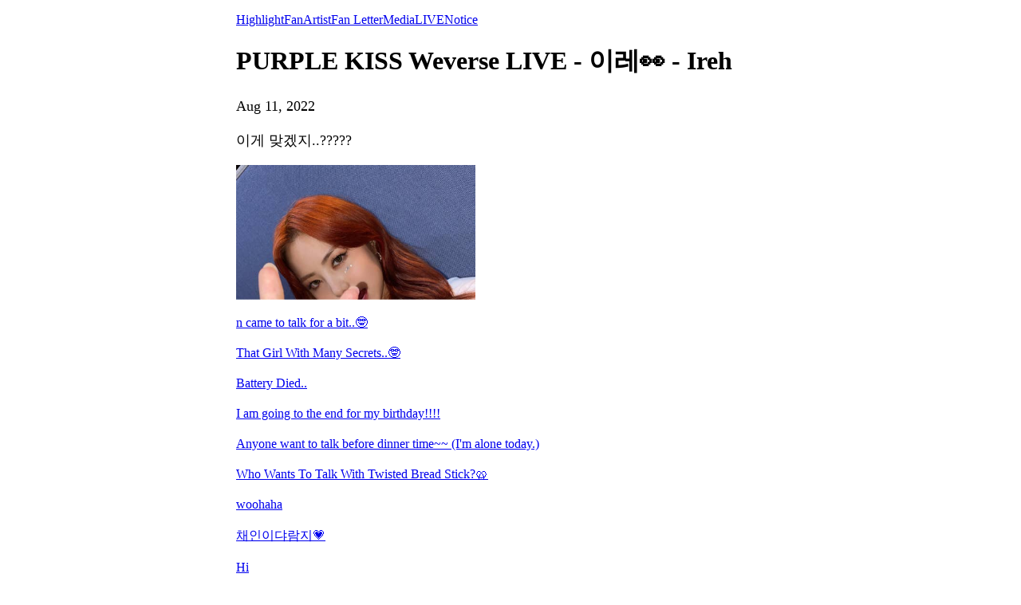

--- FILE ---
content_type: text/html; charset=utf-8
request_url: https://weverse.io/purplekiss/live/4-102136381
body_size: 3832
content:
<html><head><meta charSet="utf-8"/><meta name="viewport" content="width=device-width, initial-scale=1.0"/><title>진짜진짜 라이브…❤️‍🔥</title><link rel="shortcut icon" href="https://cdn-v2pstatic.weverse.io/wev_web_fe/assets/3_0_0/icons/logo192.png"/><link rel="apple-touch-icon" href="https://cdn-v2pstatic.weverse.io/wev_web_fe/assets/3_0_0/icons/logo192.png"/><meta name="title" content="진짜진짜 라이브…❤️‍🔥"/><meta name="description" content="이게 맞겠지..?????"/><meta name="robots" content="max-snippet:-1, max-image-preview:large, max-video-preview:-1"/><link rel="canonical" href="https://weverse.io/purplekiss/live/4-102136381"/><link rel="alternate" hrefLang="x-default" href="https://weverse.io/purplekiss/live/4-102136381"/><link rel="alternate" hrefLang="en" href="https://weverse.io/purplekiss/live/4-102136381"/><link rel="alternate" hrefLang="ko" href="https://weverse.io/purplekiss/live/4-102136381?hl=ko"/><link rel="alternate" hrefLang="ja" href="https://weverse.io/purplekiss/live/4-102136381?hl=ja"/><link rel="alternate" hrefLang="zh-cn" href="https://weverse.io/purplekiss/live/4-102136381?hl=zh-cn"/><link rel="alternate" hrefLang="zh-tw" href="https://weverse.io/purplekiss/live/4-102136381?hl=zh-tw"/><link rel="alternate" hrefLang="es" href="https://weverse.io/purplekiss/live/4-102136381?hl=es"/><link rel="alternate" href="android-app://co.benx.weverse"/><link rel="alternate" href="ios-app://1456559188"/><meta property="og:type" content="website"/><meta property="og:title" content="PURPLE KISS Weverse LIVE - 이레👀 - Ireh"/><meta property="og:url" content="https://weverse.io/purplekiss/live/4-102136381"/><meta property="og:image" content="https://phinf.wevpstatic.net/MjAyMjA4MTFfMTE2/MDAxNjYwMjE5NTExMzA0.Q2wPMrKj6f1nC6Vgxpxt9ZKUNZDN124g_LNsTiBRF8Eg.37JTa4j-t64JIs8dmNOO3KP1vT9GG89SRWWc_LhXxUMg.JPEG/image.jpg?type=w1414"/><meta property="og:description" content="진짜진짜 라이브…❤️‍🔥 - Ireh"/><meta name="twitter:card" content="summary_large_image"/><meta name="twitter:site" content="@weverseofficial"/><meta name="twitter:creator" content="@weverseofficial"/><meta name="twitter:title" content="PURPLE KISS Weverse LIVE - 이레👀 - Ireh"/><meta name="twitter:description" content="진짜진짜 라이브…❤️‍🔥 - Ireh"/><meta name="twitter:image" content="https://phinf.wevpstatic.net/MjAyMjA4MTFfMTE2/MDAxNjYwMjE5NTExMzA0.Q2wPMrKj6f1nC6Vgxpxt9ZKUNZDN124g_LNsTiBRF8Eg.37JTa4j-t64JIs8dmNOO3KP1vT9GG89SRWWc_LhXxUMg.JPEG/image.jpg?type=w1414"/><meta name="twitter:url" content="https://weverse.io/purplekiss/live/4-102136381"/><meta name="weibo:type" content="webpage"/><meta name="weibo:webpage:title" content="PURPLE KISS Weverse LIVE - 이레👀 - Ireh"/><meta name="weibo:webpage:url" content="https://weverse.io/purplekiss/live/4-102136381"/><meta name="weibo:webpage:image" content="https://phinf.wevpstatic.net/MjAyMjA4MTFfMTE2/MDAxNjYwMjE5NTExMzA0.Q2wPMrKj6f1nC6Vgxpxt9ZKUNZDN124g_LNsTiBRF8Eg.37JTa4j-t64JIs8dmNOO3KP1vT9GG89SRWWc_LhXxUMg.JPEG/image.jpg?type=w1414"/><meta name="weibo:webpage:description" content="진짜진짜 라이브…❤️‍🔥 - Ireh"/><script type="application/ld+json">{"@context":"https://schema.org","@type":"WebSite","name":"Weverse PURPLE KISS","url":"https://weverse.io/purplekiss/highlight","sameAs":["https://youtube.com/@PURPLEKISS","https://www.instagram.com/purplekiss_official/","https://twitter.com/RBW_PURPLEKISS","https://www.tiktok.com/@rbw_purplekiss?is_from_webapp=1&sender_device=pc","https://www.purplekiss.co.kr/"]}</script><script type="application/ld+json">{"@context":"https://schema.org","@type":"BreadcrumbList","itemListElement":[{"@type":"ListItem","position":1,"item":{"@id":"https://weverse.io","name":"Weverse"}},{"@type":"ListItem","position":2,"item":{"@id":"https://weverse.io/purplekiss","name":"PURPLEKISS"}},{"@type":"ListItem","position":3,"item":{"@id":"https://weverse.io/purplekiss/live","name":"LIVE"}}]}</script><script type="application/ld+json">{"@context":"https://schema.org","@type":"Article","headline":"PURPLE KISS Weverse LIVE - 이레👀 - Ireh","datePublished":"2022-08-11T12:05:12.000Z","dateModified":"2022-08-11T12:05:12.000Z","author":[{"@type":"Person","name":"Ireh","url":"https://weverse.io/purplekiss/highlight"}],"publisher":{"name":"Weverse PURPLE KISS","url":"https://weverse.io/purplekiss/highlight"},"image":["https://phinf.wevpstatic.net/MjAyMjA4MTFfMTE2/MDAxNjYwMjE5NTExMzA0.Q2wPMrKj6f1nC6Vgxpxt9ZKUNZDN124g_LNsTiBRF8Eg.37JTa4j-t64JIs8dmNOO3KP1vT9GG89SRWWc_LhXxUMg.JPEG/image.jpg"]}</script><script type="application/ld+json">[{"@context":"https://schema.org/","@type":"ImageObject","contentUrl":"https://phinf.wevpstatic.net/MjAyMjA4MTFfMTE2/MDAxNjYwMjE5NTExMzA0.Q2wPMrKj6f1nC6Vgxpxt9ZKUNZDN124g_LNsTiBRF8Eg.37JTa4j-t64JIs8dmNOO3KP1vT9GG89SRWWc_LhXxUMg.JPEG/image.jpg","creditText":"진짜진짜 라이브…❤️‍🔥","creator":{"@type":"Organization","name":"Weverse PURPLE KISS"}}]</script><script type="application/ld+json">{"@context":"https://schema.org/","@type":"Person","url":"https://weverse.io/purplekiss/highlight","name":"Global Fandom Platform - Weverse","description":"Enjoy every moment with your artists on Weverse, the global fandom life platform.","mainEntityOfPage":{"@type":"CreativeWork","dateCreated":"2021-08-26T02:04:08.000Z","dateModified":"2025-11-28T09:09:49.000Z","keywords":["PURPLE KISS","Na Go Eun","Dosie","Ireh","Yuki","Chaein","SWAN"],"isFamilyFriendly":true},"interactionStatistic":[{"@type":"InteractionCounter","interactionType":{"@type":"http://schema.org/FollowAction"},"userInteractionCount":231776}]}</script><script type="application/ld+json">{"@context":"https://schema.org/","@type":"VideoObject","url":"https://weverse.io/purplekiss/live/4-102136381","contentUrl":"https://weverse.io/purplekiss/live/4-102136381","embedUrl":"https://weverse.io/purplekiss/live/4-102136381","name":"진짜진짜 라이브…❤️‍🔥","description":"이게 맞겠지..?????","keywords":["PURPLE KISS","Na Go Eun","Dosie","Ireh","Yuki","Chaein","SWAN"],"thumbnailUrl":["https://phinf.wevpstatic.net/MjAyMjA4MTFfMTE2/MDAxNjYwMjE5NTExMzA0.Q2wPMrKj6f1nC6Vgxpxt9ZKUNZDN124g_LNsTiBRF8Eg.37JTa4j-t64JIs8dmNOO3KP1vT9GG89SRWWc_LhXxUMg.JPEG/image.jpg?type=f960_540"],"uploadDate":"2022-08-11T12:05:12.000Z","duration":"PT10586S","isFamilyFriendly":true,"creator":{"@type":"Person","name":"PURPLE KISS","url":"https://weverse.io/purplekiss/highlight"},"interactionStatistic":[{"@type":"InteractionCounter","interactionType":{"@type":"http://schema.org/LikeAction"},"userInteractionCount":91668},{"@type":"InteractionCounter","interactionType":{"@type":"http://schema.org/CommentAction"},"userInteractionCount":5599},{"@type":"InteractionCounter","interactionType":{"@type":"http://schema.org/WatchAction"},"userInteractionCount":5932}],"provider":{"@type":"Organization","name":"weverse"},"width":960,"height":540}</script><style>
  html, body { max-width: 720px; margin: 0 auto; }
  body { padding: 16px; }
  p { font-size: 18px; line-height: 1.4; }
  .img { display: block; max-width: 300px; }
  .img + .img { margin-top: 16px; }
  .link { margin-top: 20px; display: block; word-break: break-all; overflow-wrap: break-word; }
  .nav { margin-top: 20px; }
  .navList { margin: 0; padding: 0; }
  .navListItem { margin-top: 20px; display: block; word-break: break-all; overflow-wrap: break-word; }
</style></head><body><div role="tablist" aria-orientation="horizontal"><a role="tab" aria-current="page" href="/purplekiss/highlight">Highlight</a><a role="tab" href="/purplekiss/feed">Fan</a><a role="tab" href="/purplekiss/artist">Artist</a><a role="tab" href="/purplekiss/fanletter">Fan Letter</a><a role="tab" href="/purplekiss/media">Media</a><a role="tab" href="/purplekiss/live">LIVE</a><a role="tab" href="/purplekiss/notice">Notice</a></div><h1 class="daum-wm-title">PURPLE KISS Weverse LIVE - 이레👀 - Ireh</h1><p data-nosnippet="true" class="daum-wm-datetime">Aug 11, 2022</p><p class="daum-wm-content">이게 맞겠지..?????</p><img class="img" src="https://phinf.wevpstatic.net/MjAyMjA4MTFfMTE2/MDAxNjYwMjE5NTExMzA0.Q2wPMrKj6f1nC6Vgxpxt9ZKUNZDN124g_LNsTiBRF8Eg.37JTa4j-t64JIs8dmNOO3KP1vT9GG89SRWWc_LhXxUMg.JPEG/image.jpg?type=w670" alt=""/><div data-nosnippet="true"><a class="link" href="https://weverse.io/purplekiss/live/3-104689414">n came to talk for a bit..🤓</a><a class="link" href="https://weverse.io/purplekiss/live/3-104689412">That Girl With Many Secrets..🤓</a><a class="link" href="https://weverse.io/purplekiss/live/2-105464058">Battery Died..</a><a class="link" href="https://weverse.io/purplekiss/live/3-104689411">I am going to the end for my birthday!!!!</a><a class="link" href="https://weverse.io/purplekiss/live/1-105464682">Anyone want to talk before dinner time~~ (I&#x27;m alone today.)</a><a class="link" href="https://weverse.io/purplekiss/live/1-105464681">Who Wants To Talk With Twisted Bread Stick?🥨</a><a class="link" href="https://weverse.io/purplekiss/live/0-105450711">woohaha</a><a class="link" href="https://weverse.io/purplekiss/live/4-104687520">채인이댜람지💗</a><a class="link" href="https://weverse.io/purplekiss/live/4-104687519">Hi</a><a class="link" href="https://weverse.io/purplekiss/live/2-105464053">Just... gonna say hi…..</a><a class="link" href="https://weverse.io/purplekiss/live/0-105450708">Ireh appears again</a><a class="link" href="https://weverse.io/purplekiss/live/1-105464679">Why is it already Sunday🙃💙</a><a class="link" href="https://weverse.io/purplekiss/live/1-105464678">🥲💜</a><a class="link" href="https://weverse.io/purplekiss/live/1-105464676">💜💜</a><a class="link" href="https://weverse.io/purplekiss/live/0-105450707">🌃💜</a><a class="link" href="https://weverse.io/purplekiss/live/1-105464674">🤓</a><a class="link" href="https://weverse.io/purplekiss/live/4-104687516">End Saturday With Ireh~~~☘️</a><a class="link" href="https://weverse.io/purplekiss/live/0-105450704">Master&#x27;s Night🌙🌝</a><a class="link" href="https://weverse.io/purplekiss/live/4-104687515">Let&#x27;s Eat</a><a class="link" href="https://weverse.io/purplekiss/live/1-105464672">Spoiler Live..?🔫</a><a class="link" href="https://weverse.io/purplekiss/live/3-104689399">🌃</a><a class="link" href="https://weverse.io/purplekiss/live/0-105450700">Nya</a><a class="link" href="https://weverse.io/purplekiss/live/3-104689397">Really</a><a class="link" href="https://weverse.io/purplekiss/live/3-104689396">내 머리잘라따</a><a class="link" href="https://weverse.io/purplekiss/live/0-105450699">Dance Tonight🤩</a><a class="link" href="https://weverse.io/purplekiss/live/1-105464668">Goeun Karaoke2🎤</a><a class="link" href="https://weverse.io/purplekiss/live/3-104689395">Chaein Is Here... See More</a><a class="link" href="https://weverse.io/purplekiss/live/3-104689392">While practicing..</a><a class="link" href="https://weverse.io/purplekiss/live/2-105464047">Chaein Is Here... See More</a><a class="link" href="https://weverse.io/purplekiss/live/3-104689391">Change… Change…</a><a class="link" href="https://weverse.io/purplekiss/live/3-104689390">Chains Chaein~🔗🖤</a><a class="link" href="https://weverse.io/purplekiss/live/1-105464666">Souffle Time 🎶🎤</a><a class="link" href="https://weverse.io/purplekiss/live/1-105464664">Dosie-Ireh~~~~~~~</a><a class="link" href="https://weverse.io/purplekiss/live/3-104689389">Chaein is here 🖤</a><a class="link" href="https://weverse.io/purplekiss/live/4-104687508">Goeunsung... Dropping by for a second,</a><a class="link" href="https://weverse.io/purplekiss/live/1-105464663">Happy Ireh Day💜</a><a class="link" href="https://weverse.io/purplekiss/live/3-104689386">Swan Came For A Bit Today😚</a><a class="link" href="https://weverse.io/purplekiss/live/3-104689384">Stopped by for a second👋🏻</a><a class="link" href="https://weverse.io/purplekiss/live/3-104689379">❤️‍🔥❤️‍🔥</a><a class="link" href="https://weverse.io/purplekiss/live/0-105450693">🌸👉🏻😾👌🏻</a><a class="link" href="https://weverse.io/purplekiss/live/0-105450688">Looking for people who want to talk about PURPLE KISS🙌🏻💜😉</a><a class="link" href="https://weverse.io/purplekiss/live/0-105450686">Chatting time about 24 hours before the comeback (with.🦢)</a><a class="link" href="https://weverse.io/purplekiss/live/1-105464650">ㅎㅎ</a><a class="link" href="https://weverse.io/purplekiss/live/4-104687490">Hello~</a><a class="link" href="https://weverse.io/purplekiss/live/3-104689363">Oh?🌀🌀</a><a class="link" href="https://weverse.io/purplekiss/live/0-105450678">💜 PURPLE KISS 1st Anniversary 💜</a><a class="link" href="https://weverse.io/purplekiss/live/4-104687486">First Talking Time in March😆</a><a class="link" href="https://weverse.io/purplekiss/live/2-105464023">Cool Cute Lovely Birthday Girl</a><a class="link" href="https://weverse.io/purplekiss/live/1-105464645">😳😎</a><a class="link" href="https://weverse.io/purplekiss/live/1-105464643">다시..😙</a></div><nav class="nav" role="navigation" aria-label="Navigate Weverse" data-nosnippet="true"><ul class="navList" data-nosnippet="true"><li class="navListItem" data-nosnippet="true"><a href="https://weverse.io" title="Weverse" data-nosnippet="true"></a></li><li class="navListItem" data-nosnippet="true"><a href="https://weverse.io/bts/feed" data-nosnippet="true"></a></li><li class="navListItem" data-nosnippet="true"><a href="https://weverse.io/blackpink/feed" data-nosnippet="true"></a></li><li class="navListItem" data-nosnippet="true"><a href="https://concert.weverse.io" data-nosnippet="true"></a></li><li class="navListItem" data-nosnippet="true"><a href="https://weverse.io/bts/live" data-nosnippet="true"></a></li><li class="navListItem" data-nosnippet="true"><a href="https://weverse.io/blackpink/live" data-nosnippet="true"></a></li><li class="navListItem" data-nosnippet="true"><a href="https://weverse.io/txt/live" data-nosnippet="true"></a></li><li class="navListItem" data-nosnippet="true"><a href="https://weverse.io/seventeen/live" data-nosnippet="true"></a></li><li class="navListItem" data-nosnippet="true"><a href="https://weverse.io/enhypen/live" data-nosnippet="true"></a></li><li class="navListItem" data-nosnippet="true"><a href="https://weverse.io/bts/media" data-nosnippet="true"></a></li><li class="navListItem" data-nosnippet="true"><a href="https://weverse.io/txt/media" data-nosnippet="true"></a></li><li class="navListItem" data-nosnippet="true"><a href="https://weverse.io/seventeen/media" data-nosnippet="true"></a></li><li class="navListItem" data-nosnippet="true"><a href="https://weverse.io/enhypen/media" data-nosnippet="true"></a></li><li class="navListItem" data-nosnippet="true"><a href="https://weverse.io/blackpink/media" data-nosnippet="true"></a></li><li class="navListItem" data-nosnippet="true"><a href="https://magazine.weverse.io" data-nosnippet="true"></a></li><li class="navListItem" data-nosnippet="true"><a href="https://weverse.io/txt/feed" data-nosnippet="true"></a></li><li class="navListItem" data-nosnippet="true"><a href="https://weverse.io/seventeen/feed" data-nosnippet="true"></a></li><li class="navListItem" data-nosnippet="true"><a href="https://weverse.io/enhypen/feed" data-nosnippet="true"></a></li></ul></nav></body></html>